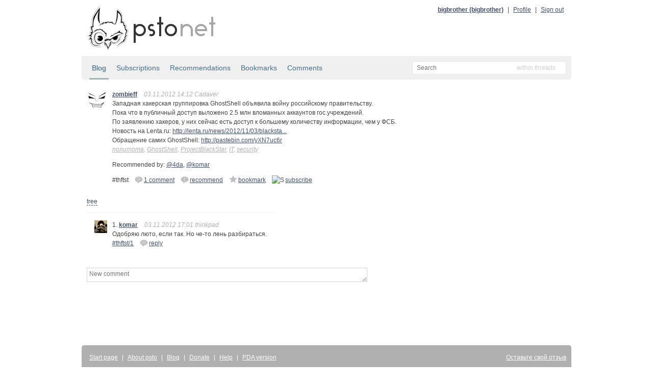

--- FILE ---
content_type: text/html; charset=utf-8
request_url: http://static.bitcheese.net/psto/zombieff.psto.net/thftst.html
body_size: 3607
content:
<!DOCTYPE html>
<html xmlns="http://www.w3.org/1999/xhtml" xml:lang="ru" lang="ru">

<!-- Mirrored from zombieff.psto.net/thftst by HTTrack Website Copier/3.x [XR&CO'2010], Sat, 30 Mar 2013 03:30:31 GMT -->
<!-- Added by HTTrack --><meta http-equiv="content-type" content="text/html;charset=utf-8"><!-- /Added by HTTrack -->
<head>
    <meta http-equiv="Content-Type" content="text/html; charset=UTF-8"/>
    <title>zombieff &mdash; Западная хакерская группировка ... &mdash; psto.net</title>

    <link rel="icon" type="image/png" href="../psto.net/img/favicon.png"/>

    <link rel="stylesheet" type="text/css" href="../psto.net/css/default.css"/>
    <!--link rel="stylesheet" type="text/css" href="http://psto.net/css/dark.css"/-->

    
    <script type="text/javascript" src="../psto.net/js/jquery-1.4.3.min.js"></script>
    <script type="text/javascript" src="../psto.net/js/jquery.cookie.js"></script>
    <script type="text/javascript" src="../psto.net/js/dialog.js"></script>
    <script type="text/javascript">
        var settings = {host: 'psto.net'};
    </script>
    
    <script type="text/javascript" src="../psto.net/js/user.js"></script>
    
    
    <script type="text/javascript" src="../psto.net/js/common.js"></script>

    
<script type="text/javascript" src="../psto.net/js/post.js"></script>

</head>
<body>
<div id="wrapper">
    <div id="header">
        <a href="http://psto.net/recent"><img id="logo" src="../psto.net/img/logo.png" alt="psto.net"/></a>
        <div id="user-panel">
            
            <a class="name" href="../bigbrother.psto.net/index.html">bigbrother (bigbrother)</a> |
            <a href="http://bigbrother.psto.net/profile">Profile</a> |
            <a id="logout-link" href="http://zombieff.psto.net/logout?key=">Sign out</a>
            
        </div>
    </div>

    
    <div id="sub-hinfo">
        <div id="tabs">
            <a class="active" href="index.html">Blog</a>
            <a href="http://zombieff.psto.net/subs">Subscriptions</a>
            <a href="recommendations.html">Recommendations</a>
            <a href="bookmarks.html">Bookmarks</a>
            <a href="comments.html">Comments</a>
            
        </div>
                <div id="search">
            <form id="search-form" action="http://zombieff.psto.net/search" method="get">
            <input type="text" name="text" id="text-input" class="empty" placeholder="Search" />
            <input type="hidden" name="mode" id="mode-input" value="posts"/>
            </form>
            <div id="mode">
            </div>
            <ul id="modes">
                <li data-value="posts">within threads</li>
                <li data-value="tags">within tags</li>
                <li data-value="users">within users</li>
            </ul>
        </div>

    </div>


    <div id="content">
    
    <div class="post">
        <a href="index.html"><img class="avatar a40" src="../psto.net/img/a/40/zombieff.png" alt=""/></a>
        <div class="cont">
            <a class="name" href="index.html" title="Tosh">zombieff</a>
            
            <span class="info">03.11.2012 14:12 Cadaver</span>

            <p>Западная хакерская группировка GhostShell объявила войну российскому правительству.<br/>Пока что в публичный доступ выложено 2.5 млн вломанных аккаунтов гос.учреждений.<br/>По заявлению хакеров, у них сейчас есть доступ к большему количеству информации, чем у ФСБ.<br/>Новость на Lenta.ru: <a href="http://lenta.ru/news/2012/11/03/blackstar/">http://lenta.ru/news/2012/11/03/blacksta...</a><br/>Обращение самих GhostShell: <a href="http://pastebin.com/yXN7uc6r">http://pastebin.com/yXN7uc6r</a></p>
            <div class="tags">
                
                <a href="../psto.net/tag0fd5.html?tag=политота">политота</a>, 
                
                <a href="../psto.net/tag9069.html?tag=GhostShell">GhostShell</a>, 
                
                <a href="../psto.net/tagc971.html?tag=ProjectBlackStar">ProjectBlackStar</a>, 
                
                <a href="../psto.net/tagab24.html?tag=IT">IT</a>, 
                
                <a href="../psto.net/taga054.html?tag=security">security</a>
                
            </div>

            
            <div class="recommendations">
                Recommended by:
                
                    
                        
                        <a href="../4da.psto.net/index.html">@4da</a>, 
                    
                
                    
                        
                        <a href="../komar.psto.net/index.html">@komar</a>
                    
                
            </div>
            

            <div class="actions">
                <div class="post-id">#thftst</div>
                
                    <a class="answer" href="#" data-to="" data-to-comment="" title="Add comment"><img src="img/reply.png" alt="re"/> 1 comment</a>
                    
                        
                        <a href="http://zombieff.psto.net/thftst/r?key=c9e453a19a178233c87fe2eb0e621657c64a28c9" title="Recommend"><img src="img/recommend.png" alt="!"/>recommend</a>
                        
                    

                    
                    <a href="http://zombieff.psto.net/thftst/b?key=c9e453a19a178233c87fe2eb0e621657c64a28c9" title="Add to bookmarks"><img src="img/bookmark.png" alt="~"/>bookmark</a>
                    

                    
                    <a href="http://zombieff.psto.net/thftst/s?key=c9e453a19a178233c87fe2eb0e621657c64a28c9" title="Subscribe"><img src="http://zombieff.psto.net/img/subscribe.png" alt="S"/>subscribe</a>
                    
                
                
            </div>
        </div>
    </div>
    <div id="tree-switch">
        <a id="tree-link" href="#">tree</a>
        <a id="plain-link" href="#">plain</a>
    </div>
    <div class="comments">
    
        <div class="post" id="comment-1" data-comment-id="1">
            <a name="1"></a>
            <a href="../komar.psto.net/index.html"><img class="avatar a25" src="../psto.net/img/a/25/komar.png" alt=""/></a>
            <div class="cont">
                1.
                <a class="name" href="../komar.psto.net/index.html" title="Александр Марков">komar</a>
                
                <span class="info">03.11.2012 17:01 thinkpad</span>
                <p>
                    Одобряю люто, если так. Но че-то лень разбираться.
                </p>
                <div class="actions">
                    <div class="post-id"><a href="thftst.html#1">#thftst/1</div>
                    <a class="answer" href="#" data-to="3703" data-to-comment="1" title="Reply"><img src="img/reply.png" alt="re"/>reply</a>
                    
                </div>
            </div>
            <div class="child"></div>
        </div>
    
    </div>
    
    
    <div class="post-form-div">
        <form id="post-form" action="http://zombieff.psto.net/thftst/comment" method="post">
        <textarea name="text" id="post-input" placeholder="New comment"></textarea>
        <input type="hidden" id="post-to" name="to_user" value=""/>
        <input type="hidden" id="post-to-comment" name="to_comment" value=""/>
        <div class="post-controls">
        <input type="submit" id="post-button" class="ok-button" value="Add comment"/>
        </div>
        </form>
    </div>
    

    
<div id="delete-dialog" class="dialog">
    <div class="cont">Do you really want to delete <span></span>?</div>
    <div class="buttons">
        <input type="button" class="ok-button" value="Delete"/>
        <input type="button" class="cancel-button" value="Do not delete"/>
    </div>
</div>


    </div>

</div>
<div id="footer">
    <div id="menu">
        <a href="../psto.net/index.html">Start page</a> |
        <a href="../psto.net/about.html">About psto</a> |
        <a href="../psto.psto.net/index.html">Blog</a> |
        <!--a href="http://psto.net/tos">TOS</a> |-->
        <a href="../psto.net/donate.html">Donate</a> |
        <a href="../psto.net/help/bot.html">Help</a> |
        <a href="http://psto.net/switch?p=1">PDA version</a>
        
        <div style="float: right">
        <script type="text/javascript">
            reformal_wdg_w    = "713";
            reformal_wdg_h    = "460";
            reformal_wdg_domain    = "psto";
            reformal_wdg_mode    = 1;
            reformal_wdg_title   = "Psto.net";
            reformal_wdg_ltitle  = "Оставьте свой отзыв";
            reformal_wdg_lfont   = "Verdana, Geneva, sans-serif";
            reformal_wdg_lsize   = "12px";
            reformal_wdg_color   = "#ffffff";
            reformal_wdg_bcolor  = "#516683";
            reformal_wdg_tcolor  = "#FFFFFF";
            reformal_wdg_align   = "left";
            reformal_wdg_charset = "utf-8";
            reformal_wdg_waction = 1;
            reformal_wdg_vcolor  = "#9FCE54";
            reformal_wdg_cmline  = "#E0E0E0";
            reformal_wdg_glcolor  = "#105895";
            reformal_wdg_tbcolor  = "#FFFFFF";
            reformal_wdg_tcolor_aw4  = "#3F4543";
             
            reformal_wdg_bimage = "http://zombieff.psto.net/7688f5685f7701e97daa5497d3d9c745.png";
             
            </script>

            <script type="text/javascript" language="JavaScript" src="http://reformal.ru/tabn2v4.js?charset=utf-8"></script><noscript><a href="http://psto.reformal.ru/">Psto.net feedback</a> <a href="http://reformal.ru/">на платформе <img src="http://widget.reformal.ru/i/reformal_ru.png" /></a></noscript>
            </div>
            
    </div>
    <div id="copyright">
        &copy; 2010 <a href="../psto.net/index.html">Psto</a> team
    </div>
</div>




<div id="logout-div"></div>



<script type="text/javascript">

  var _gaq = _gaq || [];
  _gaq.push(['_setAccount', 'UA-20332273-1']);
  _gaq.push(['_setDomainName', '.psto.net']);
  _gaq.push(['_trackPageview']);

  (function() {
    var ga = document.createElement('script'); ga.type = 'text/javascript'; ga.async = true;
    ga.src = ('https:' == document.location.protocol ? 'https://ssl' : 'http://www') + '.google-analytics.com/ga.js';
    var s = document.getElementsByTagName('script')[0]; s.parentNode.insertBefore(ga, s);
  })();

</script>


</body>

<!-- Mirrored from zombieff.psto.net/thftst by HTTrack Website Copier/3.x [XR&CO'2010], Sat, 30 Mar 2013 03:30:31 GMT -->
<!-- Added by HTTrack --><meta http-equiv="content-type" content="text/html;charset=utf-8"><!-- /Added by HTTrack -->
</html>
